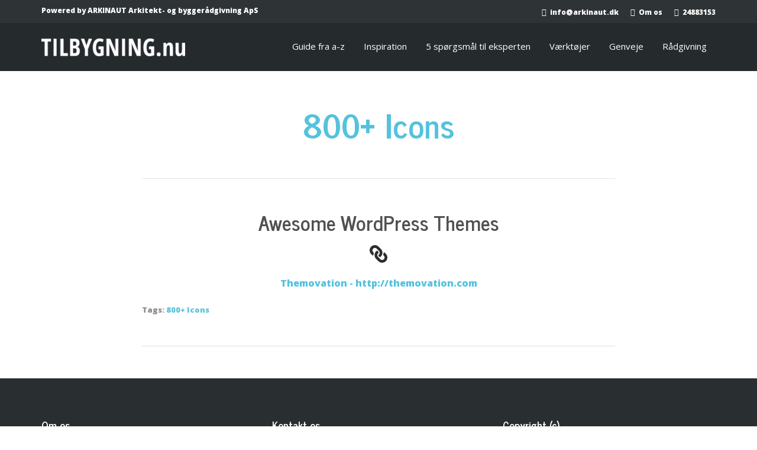

--- FILE ---
content_type: text/css
request_url: https://usercontent.one/wp/www.tilbygning.nu/wp-content/themes/entrepreneurx/style.css?ver=6.8.3
body_size: 284
content:
/*
Theme Name:         Entrepreneur
Theme URI:          https://demo.themovation.com/entrepreneur
Author:             Themovation
Author URI:         https://themovation.com
Description:        Entrepreneur is a premium WordPress theme designed for Booking, Payments, and Small Business.
Version:            3.1.1
Tags: 				two-columns, three-columns, left-sidebar, right-sidebar, fixed-layout, responsive-layout, custom-background, custom-header, custom-menu, editor-style, featured-images, flexible-header, full-width-template, microformats, post-formats, rtl-language-support, sticky-post, theme-options, translation-ready, accessibility-ready
License:            Regular License!
License URI:        https://themeforest.net/licenses/regular
Text Domain:        entrepreneur
Domain Path:        /languages/
*/


--- FILE ---
content_type: text/css
request_url: https://usercontent.one/wp/www.tilbygning.nu/wp-content/themes/entrepreneurx-child/style.css?ver=1.0.0
body_size: 261
content:
/*
 Theme Name:   Entrepreneurx Child
 Theme URI:    http://themovation.com/entrepreneur
 Description:  Entrepreneurx Child Theme
 Author:       Wecode
 Author URI:   http://wecode.dk
 Template:     entrepreneurx
 Version:      1.0.0
 License:      GNU General Public License v2 or later
 License URI:  http://www.gnu.org/licenses/gpl-2.0.html
 Tags:         two-columns, three-columns, left-sidebar, right-sidebar, fixed-layout, responsive-layout, custom-background, custom-header, custom-menu, editor-style, featured-images, flexible-header, full-width-template, microformats, post-formats, rtl-language-support, sticky-post, theme-options, translation-ready, accessibility-ready
 Text Domain:  entrepeneurxchild
*/


--- FILE ---
content_type: text/javascript
request_url: https://usercontent.one/wp/www.tilbygning.nu/wp-content/themes/entrepreneurx-child/assets/js/custom.js?ver=6.8.3
body_size: 538
content:
(function( $ ) {

    "use strict";

    $(document).ready( function(){
        if (window.location.search.includes('ihc_ap_menu=orders')) {

          var elems = $('.fa-ihc.fa-invoice-preview-ihc.iump-pointer');

          for(var i = 0; i < elems.length; i++){
          	var id = $('[data-title="Ordre nummer"]')[i].innerHTML
          	var toInt = parseInt(id.substring(4));
          	elems[i].setAttribute("onclick","downloadOne("+toInt+")")
          }

        }

    } );

    function hideElements(){
    	var lockelement = window.document.getElementsByClassName('ihc-locker-wrap');

    	if (0 < lockelement.length){
    		jQuery( ".lockstart" )
    			.nextUntil( "lockend" )
    				.remove();
    	}
    };

    window.onload = hideElements;

})(jQuery);

function downloadOne(orderId){
 jQuery.ajax({
   type : "post",
     url : decodeURI(window.ihc_site_url)+'/wp-admin/admin-ajax.php',
     data : {
        action: "custom_download_one",
        id: orderId,
     },
     success: function (r) {
       if (r){
         console.log('Success',r);
         if( r === 'no_results'){
           alert('Der blev ikke fundet nogle resultater.');
         } else {
           window.location.assign(r);
         }
       } else {
         console.log('Error',r);
         //alert('Something went wrong');
       }
     }
 });
}

